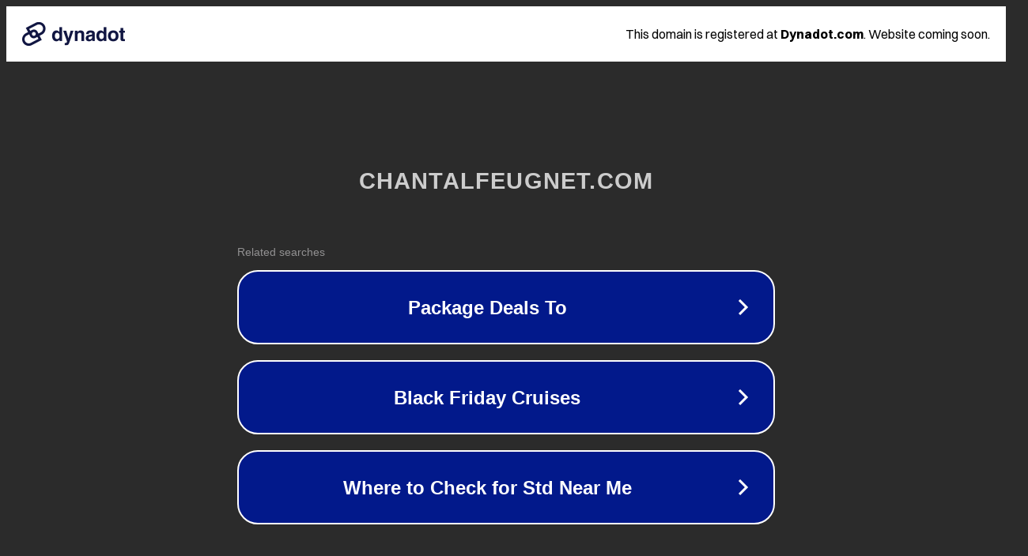

--- FILE ---
content_type: text/html; charset=utf-8
request_url: http://www.chantalfeugnet.com/blog/do/tag/prendre-soin-de-soi/
body_size: 1110
content:
<!doctype html>
<html data-adblockkey="MFwwDQYJKoZIhvcNAQEBBQADSwAwSAJBANDrp2lz7AOmADaN8tA50LsWcjLFyQFcb/P2Txc58oYOeILb3vBw7J6f4pamkAQVSQuqYsKx3YzdUHCvbVZvFUsCAwEAAQ==_mpPAPcS8tMC9I2CkBjmxfggnAGzEQeIsFU3IZyhgKAFcLrILHKs89POqVSidLzy7DwPNo4rVZO49mGC1sVge2w==" lang="en" style="background: #2B2B2B;">
<head>
    <meta charset="utf-8">
    <meta name="viewport" content="width=device-width, initial-scale=1">
    <link rel="icon" href="[data-uri]">
    <link rel="preconnect" href="https://www.google.com" crossorigin>
</head>
<body>
<div id="target" style="opacity: 0"></div>
<script>window.park = "[base64]";</script>
<script src="/bTSPleaAr.js"></script>
</body>
</html>
